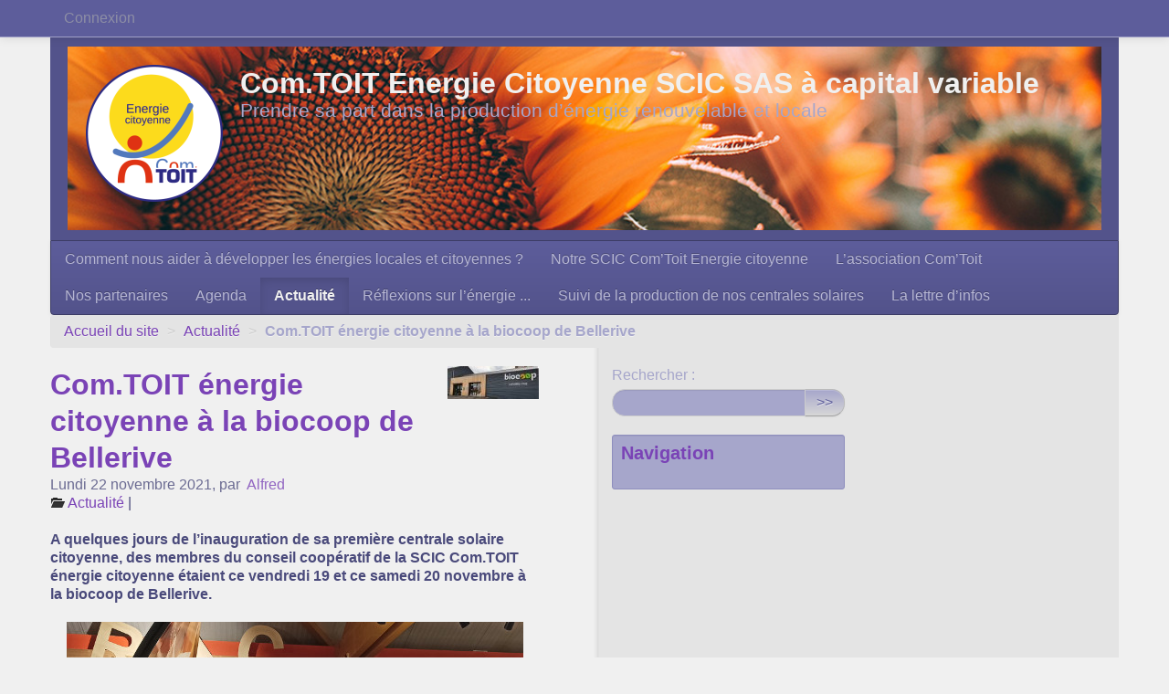

--- FILE ---
content_type: text/html; charset=utf-8
request_url: https://comtoit.org/spip.php?article24
body_size: 4487
content:

<!DOCTYPE HTML>
<html class="page_article sans_composition ltr fr no-js" lang="fr" dir="ltr">
	<head>
		<script type='text/javascript'>/*<![CDATA[*/(function(H){H.className=H.className.replace(/\bno-js\b/,'js')})(document.documentElement);/*]]>*/</script>
		
		<meta http-equiv="Content-Type" content="text/html; charset=utf-8" />

		<title>Com.TOIT énergie citoyenne à la biocoop de Bellerive - Com.TOIT Energie Citoyenne SCIC SAS à capital variable</title>
	<meta name="description" content=" A quelques jours de l&#039;inauguration de sa premi&#232;re centrale solaire citoyenne, des membres du conseil coop&#233;ratif de la SCIC Com.TOIT &#233;nergie (&#8230;) " />

<link rel="canonical" href="https://comtoit.org/spip.php?article24" /><meta http-equiv="content-type" content="text/html; charset=utf-8" />
<meta name="revisit-after" content="30 days" />
<meta name="robots" content="index,follow" />
<meta name="generator" content="SPIP 4.3.9 - Sarka-SPIP 5.0.0" />
<meta name="author" content="Collectif Sarka-SPIP" />
<meta name="copyright" content="Com.TOIT Energie Citoyenne SCIC SAS à capital variable" />
<meta name="distribution" content="global" />

<meta name="viewport" content="width=device-width, initial-scale=1.0">


<link rel='stylesheet' href='local/cache-css/bdacc0758a484b054452e6ef27beaa84.css?1759365838' type='text/css' />











<script type='text/javascript'>var var_zajax_content='content';</script><script>
var mediabox_settings={"auto_detect":true,"ns":"box","tt_img":false,"sel_g":".galerie .mediabox","sel_c":".mediabox","str_ssStart":"Diaporama","str_ssStop":"Arr\u00eater","str_cur":"{current}\/{total}","str_prev":"Pr\u00e9c\u00e9dent","str_next":"Suivant","str_close":"Fermer","str_loading":"Chargement\u2026","str_petc":"Taper \u2019Echap\u2019 pour fermer","str_dialTitDef":"Boite de dialogue","str_dialTitMed":"Affichage d\u2019un media","splash_url":"","lity":{"skin":"_simple-dark","maxWidth":"90%","maxHeight":"90%","minWidth":"400px","minHeight":"","slideshow_speed":"2500","opacite":"0.9","defaultCaptionState":"expanded"}};
</script>
<!-- insert_head_css -->

















<link rel="alternate" type="application/rss+xml" title="Syndiquer tout le site" href="spip.php?page=backend" />



<script type='text/javascript' src='local/cache-js/47e5adc3cac0c32f9c8d598917cebf07.js?1728549995'></script>










<!-- insert_head -->











<link rel="icon" type="image/x-icon" href="plugins/auto/sarkaspipr/v5.0.0/images/favicon.ico" />
<link rel="shortcut icon" type="image/x-icon" href="plugins/auto/sarkaspipr/v5.0.0/images/favicon.ico" />	</head>
	<body class=" rubrique7 secteur7">
	<div class="page">
		<div class="header-wrap">
			<div class="container">
				<header class="header" id="header">
					<div class="bandeau bandeau_haut clearfix w-bg-header"
	style="background-image:url('squelettes/img/bg-header.jpg');min-height:1200;"
	>
	

	 
		
	
	<div class="accueil clearfix">
		 <a rel="start home" href="https://comtoit.org/" title="Accueil"
		><h1 id="logo_site_spip"><img
	src="local/cache-vignettes/L150xH150/siteon0-68008.png?1728493743" class='spip_logo' width='150' height='150'
	alt="" />  Com.TOIT Energie Citoyenne  SCIC SAS à capital variable
		<small id="slogan_site_spip">Prendre sa part dans la production d&#8217;énergie renouvelable et locale</small>
		</h1> </a>
	</div>

	

	

	
</div>				</header>
			</div>
		</div>
		<div class="nav-wrap">
			<div class="container">
				<nav class="navbar navbar-inverse" id="nav">
					<div class="navbar-wrap">
					<div class="navbar-inner">
	
	<a class="btn btn-navbar" data-toggle="collapse" data-target=".nav-collapse-main"><span class="icon-bar"></span><span class="icon-bar"></span><span class="icon-bar"></span></a>
<div class="nav-collapse nav-collapse-main collapse"><ul class="nav">
	<li><a href="spip.php?rubrique1">Comment nous aider à développer les énergies locales et citoyennes&nbsp;?</a></li>

	<li><a href="spip.php?rubrique2">Notre SCIC Com&#8217;Toit Energie citoyenne</a></li>

	<li><a href="spip.php?rubrique3">L&#8217;association Com&#8217;Toit</a></li>

	<li><a href="spip.php?rubrique5">Nos partenaires</a></li>

	<li><a href="spip.php?rubrique6">Agenda</a></li>

	<li class="on active"><a href="spip.php?rubrique7">Actualité</a></li>

	<li><a href="spip.php?rubrique8">Réflexions sur l&#8217;énergie ...</a></li>

	<li><a href="spip.php?rubrique10">Suivi de la production de nos centrales solaires</a></li>

	<li><a href="spip.php?rubrique11"> La lettre d&#8217;infos</a></li>	</ul></div>
	
</div>
					</div>
				</nav>
			</div>
		</div>
		<div class="breadcrumb-wrap">
			<div class="container">
				<div id="breadcrumb">
					<ul class="breadcrumb">
		 
		<li><a href="https://comtoit.org">Accueil du site</a> <span class="divider">&gt;</span></li>
		
		

		
			
				<li><a href='spip.php?rubrique7' title='Se rendre sur la page de cette rubrique' data-toggle=''>Actualité</a>				<span class="divider">&gt;</span></li>
				
		
				<li class="active">
				<strong class="on active">Com.TOIT énergie citoyenne à la biocoop de Bellerive</strong>				<span class="divider">&gt;</span></li>
				
		
		
		
	</ul>

<style type="text/css">.breadcrumb li:last-of-type .divider {display: none;}</style>				</div>
			</div>
		</div>
		<div class="content-wrap">
			<div class="container">
				<div class="row wrapper" id="wrapper">
					<div class="content primary span6" id="content">
						<div class="inner">
						<article class="article article_24">
		
		<header class="cartouche">

		<h1><img
	src="local/cache-vignettes/L100xH36/arton24-8ab13.jpg?1728549014" class='spip_logo' width='100' height='36'
	alt="" /><span class="">Com.TOIT énergie citoyenne à la biocoop de Bellerive</span>
		
		</h1>

		<div class="publication">
		<time pubdate="pubdate" datetime="2021-11-22T18:42:27Z">Lundi 22 novembre 2021</time><span class="authors"><span class="sep">, </span>par &nbsp;<span class="vcard author"><a class="url fn spip_in" href="spip.php?auteur3">Alfred</a></span></span>
	</div>
	<div class="postmeta">
		<span class="category"><i class="icon-folder-open"></i> <a href='spip.php?rubrique7' title='Se rendre sur la page de cette rubrique' data-toggle=''>Actualité</a><span class="sep"> | </span></span>

		 
			
			
		
		
			</div>
		
		

	</header>

	<div class="main">

		

		
		<div class="texte"><p><strong>A quelques jours de l&#8217;inauguration de sa première centrale solaire citoyenne, des membres du conseil coopératif de la SCIC Com.TOIT énergie citoyenne étaient ce vendredi 19 et ce samedi 20 novembre à la biocoop de Bellerive.</strong></p>
<div class='spip_document_33 spip_document spip_documents spip_document_image spip_documents_center spip_document_center'>
<figure class="spip_doc_inner">


		<img src='local/cache-vignettes/L500xH429/com-toit-biocoop-459c7.jpg?1728549014' width='500' height='429' alt='' />
</figure>
</div> 
<p><strong>Photo&nbsp;: présence de Com.TOIT énergie citoyenne à la Biocoop de Bellerive</strong></p>
<p>Vendredi 19 et samedi 20 novembre, l&#8217;équipe de la biocoop de Bellerive  a eu la gentillesse de nous accueillir  dans ses locaux. Dans le magasin bio qui fêtait les 35 ans de son réseau, nous avons pu échanger avec les client-e-s intéressé-e-s&nbsp;:  présenter notre projet, parler énergie renouvelable, sobriété énergétique et démarche citoyenne...  Certain-e-s ont souhaité agir concrètement en <a href="https://comtoit.org/spip.php?article1">devenant sociétaire</a>s&nbsp;: bienvenue&nbsp;!</p>
<p>Un grand merci au magasin Biocoop pour ce coup de pouce et au café culturel itinérant <a href="https://www.le-bouillon.fr/" class="spip_out" rel="external">Le Bouillon</a> présent lors de ces jours d&#8217;anniversaires du réseau Biocoop pour nous avoir régalé de ses préparations.</p>
<p><strong>Prochain rendez-vous ce samedi 27 novembre à 11 h à la cuisine centrale de Cusset (boulevard du Bicentenaire), pour <a href="https://comtoit.org/spip.php?article23">l&#8217;inauguration de notre première centrale solaire citoyenne&nbsp;!</a></strong></p></div>

		
	</div>

	<footer>
		 
		
		
		
		
	</footer>
		<aside>
			
			
			
			
			
			 
				
				
        

			
      
		</aside>
	</article>						</div>
					</div>
					<div class="aside secondary span3 " id="aside">
						<div class="inner">
						<div class="nav_recherche">
		<h2 class="intitule">Rechercher</h2>
		 
			<div class="recherche spip muted">
	<strong class="h3-like">dans le site<small><img class="moteur" src="plugins/auto/sarkaspipr/v5.0.0/images/logo-spip.png" alt="Spip" /></small></strong>
	
	<div class="formulaire_spip formulaire_recherche form-search" id="formulaire_recherche">
<form action="spip.php?page=recherche" method="get"><div>
	<input name="page" value="recherche" type="hidden"
>
	
	<label for="recherche" class="muted">Rechercher :</label>
	<div class="input-append">
		<input type="search" class="search text search-query" name="recherche" id="recherche" accesskey="4" autocapitalize="off" autocorrect="off" />
		<button type="submit" class="btn" title="Rechercher" >&gt;&gt;</button>
	</div>
</div></form>
</div>
</div>		
	
		
		
		
	</div>

 
	<div id="noisette_navigation" class="noisette noisette_navigation article_navigation">
	<h2 class="intitule">Navigation</h2>
		
				
				
		</div>						</div>
					</div>
					<div class="extra secondary span3 " id="extra">
						<div class="inner">
						<!-- Rien -->						</div>
					</div>
				</div>
			</div>
		</div>
		<div class="footer-wrap">
			<div class="container">
				<footer class="footer" id="footer">
					<div class="inner">
					<div class="pied_bas">
	

	 
		<div class="links">
			<ul class="nav nav-pills">
<li><a href="spip.php?page=plan&amp;tri=par_rubrique">Plan du site</a></li>
 
	



<li><a href="https://www.spip.net" title="Site réalisé avec SPIP, un CMS gratuit sous licence GPLv3">SPIP</a></li>
<li><a href="http://www.sarka-spip.net" title="Ce site utilise le squelette SARKA-SPIP">Sarka-SPIP</a></li>
<li><a href="http://www.gnu.org/copyleft/gpl.html" title="Le squelette SARKA-SPIP est distribué sous licence GPLv3">GPLv3</a></li></ul>		</div>
	
	<div class="extralinks">
	<p>Adresse postale&nbsp;:<br class='autobr' />
L’Atrium - 37 avenue de Gramont- 03200 VICHY</p>
<p>RCS  849 111 067</p>
<p>contact(at)comtoit.org</p>
	</div>


	<p class="copyright">©&nbsp;2019-2026&nbsp;Com.TOIT Energie Citoyenne  SCIC SAS à capital variable</p>
	
</div>
 
	<div class="nav_bandeau navbar navbar-fixed-top">
		<div class="navbar-inner">
	<div class="container">
		
		 
		<ul class="nav"><li class="menu_formulaires"><a href="spip.php?page=login-public">Connexion</a></li></ul>
		
		

		
	</div>
</div>	</div>


 
	<div id="noisette_badges" class="noisette_badges">
	<p class="badges">
		
		 
			<a id="logo_rss" href="./spip.php?page=backend" title="Syndiquer tout le site"
		   style="background-image:url(local/cache-gd2/2d/6db29e6ff454ce7abc0541e87e8b9e.png?1759354710);"
       >&nbsp;</a>
		
		
		
		
	</p>
</div>					</div>
				</footer>
			</div>
		</div>
	</div>
</body></html>
